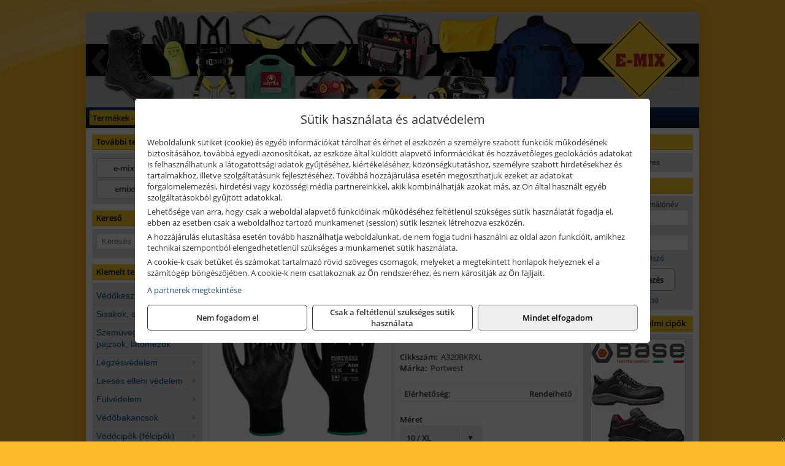

--- FILE ---
content_type: text/html; charset=UTF-8
request_url: https://e-mixmunkaruha.hu/termekek/a320-nylon-nitrilhab-tenyermartott-kesztyu-fekete-p31603.html
body_size: 12985
content:
<!DOCTYPE html>
<html lang="hu">
<head><meta charset="utf-8">
<title>Portwest A320 - Nylon nitrilhab tenyérmártott kesztyű, fekete | METÁLIA-HVB Kft. E-MIX Munkaruha</title>
<meta name="description" content="Portwest A320 - Nylon nitrilhab tenyérmártott kesztyű. Precíziós szerelőkesztyű olajos feladatokhoz kifejlesztve." />
<meta name="robots" content="all" />
<link href="https://e-mixmunkaruha.hu/termekek/a320-nylon-nitrilhab-tenyermartott-kesztyu-fekete-p31603.html" rel="canonical">
<meta name="application-name" content="METÁLIA-HVB Kft. E-MIX Munkaruha" />
<link rel="preload" href="https://e-mixmunkaruha.hu/images/fejlec/header_emixmunkaruha.webp" as="image">
<link rel="dns-prefetch" href="https://www.googletagmanager.com">
<link rel="dns-prefetch" href="https://connect.facebook.net">
<link rel="dns-prefetch" href="https://fonts.gstatic.com">
<link rel="dns-prefetch" href="https://wimg.b-cdn.net">
<link rel="icon" type="image/png" href="https://e-mixmunkaruha.hu/images/favicon/favicon_16.png?v=1655731340" sizes="16x16" />
<link rel="apple-touch-icon-precomposed" sizes="57x57" href="https://e-mixmunkaruha.hu/images/favicon/favicon_57.png?v=1655731340" />
<link rel="apple-touch-icon-precomposed" sizes="60x60" href="https://e-mixmunkaruha.hu/images/favicon/favicon_60.png?v=1655731340" />
<link rel="apple-touch-icon-precomposed" sizes="72x72" href="https://e-mixmunkaruha.hu/images/favicon/favicon_72.png?v=1655731340" />
<link rel="apple-touch-icon-precomposed" sizes="76x76" href="https://e-mixmunkaruha.hu/images/favicon/favicon_76.png?v=1655731340" />
<link rel="apple-touch-icon-precomposed" sizes="114x114" href="https://e-mixmunkaruha.hu/images/favicon/favicon_114.png?v=1655731340" />
<link rel="apple-touch-icon-precomposed" sizes="120x120" href="https://e-mixmunkaruha.hu/images/favicon/favicon_120.png?v=1655731340" />
<link rel="apple-touch-icon-precomposed" sizes="144x144" href="https://e-mixmunkaruha.hu/images/favicon/favicon_144.png?v=1655731340" />
<link rel="apple-touch-icon-precomposed" sizes="152x152" href="https://e-mixmunkaruha.hu/images/favicon/favicon_152.png?v=1655731340" />
<link rel="icon" type="image/png" href="https://e-mixmunkaruha.hu/images/favicon/favicon_196.png?v=1655731340" sizes="196x196" />
<meta name="msapplication-TileImage" content="https://e-mixmunkaruha.hu/images/favicon/favicon_144.png?v=1655731340" />
<meta name="msapplication-square70x70logo" content="https://e-mixmunkaruha.hu/images/favicon/favicon_70.png?v=1655731340" />
<meta name="msapplication-square150x150logo" content="https://e-mixmunkaruha.hu/images/favicon/favicon_150.png?v=1655731340" />
<meta name="msapplication-square310x310logo" content="https://e-mixmunkaruha.hu/images/favicon/favicon_310.png?v=1655731340" />
<meta name="format-detection" content="telephone=no">
<meta property="fb:pages" content="1791098054246419" />
<meta property="og:title" content="Portwest A320 - Nylon nitrilhab tenyérmártott kesztyű, fekete" />
<meta property="og:description" content="Portwest A320 - Nylon nitrilhab tenyérmártott kesztyű. Precíziós szerelőkesztyű olajos feladatokhoz kifejlesztve." />
<meta property="og:type" content="product" />
<meta property="og:image" content="https://wimg.b-cdn.net/de46de342dd42d0ae4b4b629719575a0/products/A320BKR_24374.jpg" />
<meta property="og:url" content="https://e-mixmunkaruha.hu/termekek/a320-nylon-nitrilhab-tenyermartott-kesztyu-fekete-p31603.html" />
<meta property="og:locale" content="hu_HU" />
<link rel="search" type="application/opensearchdescription+xml" title="e-mixmunkaruha.hu" href="https://e-mixmunkaruha.hu/opensearch.xml" />
<link href="/css/style254_724041.css" rel="stylesheet" type="text/css">
<link href="/templates/w80313_uj/style.php?v=724041" rel="stylesheet" type="text/css">
<script>var init=[]</script>
<script src="https://e-mixmunkaruha.hu/js/files/jquery.min.js?v=1666858510" defer></script>
<script src="https://e-mixmunkaruha.hu/js/files/jquery-ui-core.min.js?v=1666851044" defer></script>
<script src="https://e-mixmunkaruha.hu/js/files/jquery.ui.touch-punch.min.js?v=1660049938" defer></script>
<script src="https://e-mixmunkaruha.hu/js/files/jquery.visible.min.js?v=1660049938" defer></script>
<script src="https://e-mixmunkaruha.hu/js/files/slick.min.js?v=1666857304" defer></script>
<script src="https://e-mixmunkaruha.hu/js/files/jquery.mask.min.js?v=1660049938" defer></script>
<script src="https://e-mixmunkaruha.hu/js/files/lazysizes.min.js?v=1660049938" defer></script>
<script src="/js/script254_665315.js" data-url="https://e-mixmunkaruha.hu" data-mode="1" defer></script>
<script async src='https://www.googletagmanager.com/gtag/js?id=G-SJX05DQ95N'></script>
<script>window.dataLayer = window.dataLayer || [];function gtag(){dataLayer.push(arguments);}gtag('js', new Date());
gtag('consent', 'default', { 'ad_storage': 'denied', 'ad_user_data': 'denied', 'ad_personalization': 'denied', 'analytics_storage': 'denied' });gtag('config', 'G-SJX05DQ95N', {"anonymize_ip":true});
</script>
<script>sessionStorage.setItem('s', 'N3V6N3N2NmJ6anB0aGlaTHloTHd2Zz09');</script>
<style>
#imageBanner_26 .slide:nth-child(1) {
         	   animation: xfade_26 10s 5s infinite;
         	}#imageBanner_26 .slide:nth-child(2) {
         	   animation: xfade_26 10s 0s infinite;
         	}
@keyframes xfade_26 {
   0%{
      opacity: 1;
      visibility: visible;
   }
   41% {
      opacity: 1;
      visibility: visible;
   }
   50% {
      opacity: 0;
      visibility: hidden;
   }
   91% {
      opacity: 0;
      visibility: hidden;
   }
   100% {
      opacity: 1;
      visibility: visible;
   }
}
</style>

<style>
#imageBanner_22 .slide:nth-child(1) {
         	   animation: xfade_22 25s 20s infinite;
         	}#imageBanner_22 .slide:nth-child(2) {
         	   animation: xfade_22 25s 15s infinite;
         	}#imageBanner_22 .slide:nth-child(3) {
         	   animation: xfade_22 25s 10s infinite;
         	}#imageBanner_22 .slide:nth-child(4) {
         	   animation: xfade_22 25s 5s infinite;
         	}#imageBanner_22 .slide:nth-child(5) {
         	   animation: xfade_22 25s 0s infinite;
         	}
@keyframes xfade_22 {
   0%{
      opacity: 1;
      visibility: visible;
   }
   16.4% {
      opacity: 1;
      visibility: visible;
   }
   20% {
      opacity: 0;
      visibility: hidden;
   }
   96.4% {
      opacity: 0;
      visibility: hidden;
   }
   100% {
      opacity: 1;
      visibility: visible;
   }
}
</style>

</head>
<body>
<div id="fb-root"></div>
							<script>(function(d, s, id) {
							  var js, fjs = d.getElementsByTagName(s)[0];
							  if (d.getElementById(id)) return;
							  js = d.createElement(s); js.id = id;
							  js.src = "https://connect.facebook.net/hu_HU/sdk.js#xfbml=1&version=v2.6";
							  fjs.parentNode.insertBefore(js, fjs);
							}(document, 'script', 'facebook-jssdk'));</script>
	<div class="glare"></div>
	<div style="text-align:center">
		<div class="tmpl-sheet">
			<div class="tmpl-header">
				<div class='tmpl-module'><div class='tmpl-moduleBody'><div id="imageSlider_25" class="imageSlider" style="max-height:155px">
            <div class="slide">
            <a href="https://e-mixmunkaruha.hu/rolunk/kapcsolat.html" target="_self" >
                                    <img src="https://e-mixmunkaruha.hu/images/fejlec/header_emixmunkaruha.webp" alt="Kép slider" />
                            </a>
        </div>
                    <div class="slide">
            <a href="https://e-mixmunkaruha.hu/termekek/base-munkavedelmi-cipok-vedobakancsok-c1042.html" target="_self" >
                                    <img data-lazy="https://e-mixmunkaruha.hu/images/fejlec/base_fejlec.webp" alt="Kép slider" />
                            </a>
        </div>
            </div>

<style>
#imageSlider_25 {
    min-height: 155px;
}

@media screen and (max-width: 900px) {
    #imageSlider_25 {
        min-height: calc(100vw * 155 / 1000);
    }
}
</style>

<script>
    init.push("setTimeout(function() { $('#imageSlider_25').slick({speed: 900, lazyLoad: 'progressive', easing: 'fade-in-out', autoplay: true, autoplaySpeed: 5000, pauseOnFocus: false, pauseOnHover: false, prevArrow: '<span class=\"slick_prev\">‹</span>', nextArrow: '<span class=\"slick_next\">›</span>' })}, 200)")
</script>
</div></div>
			</div>

						<div>
				<div class='tmpl-module tmpl-mobilemenu'><div class='tmpl-moduleBody'><ul class="tmpl-menu-horizontal "><li class="tmpl-menuitem active"><a class="active" href="https://e-mixmunkaruha.hu" target="_self">Termékek - Rendelés</a></li><li class="tmpl-menuitem "><a class="" href="https://e-mixmunkaruha.hu/feltetelek/vasarlasi-feltetelek.html" target="_self">Vásárlás</a></li><li class="tmpl-menuitem "><a class="" href="https://e-mixmunkaruha.hu/feltetelek/szallitasi-feltetelek.html" target="_self">Szállítás</a></li><li class="tmpl-menuitem "><a class="" href="https://e-mixmunkaruha.hu/rolunk/kapcsolat.html" target="_self">Kapcsolat</a></li><li class="tmpl-menuitem "><a class="" href="https://e-mixmunkaruha.hu/cegunkrol.html" target="_self">Cégünkről</a></li></ul></div></div>
			</div>
			
						<div class="tmpl-sidebar tmpl-sidebar-left">
				<div class='tmpl-module tmpl-module-block tmpl-mobilemenu'><div class='tmpl-moduleHeader'>További termékeink</div><div class='tmpl-moduleBody'>	<a class="externalLink" href="https://e-mixszerszam.hu" target="_blank" rel="noopener">e-mixszerszam.hu</a>
	<a class="externalLink" href="https://emixszerszam.hu" target="_blank" rel="noopener">emixszerszam.hu</a>
</div></div><div class='tmpl-module tmpl-module-block'><div class='tmpl-moduleHeader'>Kereső</div><div class='tmpl-moduleBody'>	<div class="pure-form pure-form-stacked">
	    <input class="searchFieldEs" type="text" placeholder="Keresés" autocomplete="off" aria-label="Keresés" value="">
	</div>
</div></div><div class='tmpl-module tmpl-module-block tmpl-mobilemenu'><div class='tmpl-moduleHeader'>Kiemelt termékcsoportok</div><div class='tmpl-moduleBody'>
<ul id="172857" class="sm sm-vertical sm-simple">
	<li><a href="#">Védőkesztyűk</a><ul><li><a href="https://e-mixmunkaruha.hu/termekek/keszty%C5%B1%2Cv%C3%A9d%C5%91keszty%C5%B1?title=%C3%96sszes+v%C3%A9d%C5%91keszty%C5%B1&addTags&groupId=101">Összes védőkesztyű</a></li><li><a href="https://e-mixmunkaruha.hu/termekek/pontozott+keszty%C5%B1%2Cmikropontozott+keszty%C5%B1?title=Pontozott+keszty%C5%B1k&addTags&groupId=2">Pontozott kesztyűk</a></li><li><a href="https://e-mixmunkaruha.hu/termekek/teny%C3%A9rm%C3%A1rtott+v%C3%A9d%C5%91keszty%C5%B1%2Cpu+teny%C3%A9rm%C3%A1rtott+v%C3%A9d%C5%91keszty%C5%B1%2Clatex+teny%C3%A9rm%C3%A1rtott+v%C3%A9d%C5%91keszty%C5%B1%2Cnitril+teny%C3%A9rm%C3%A1rtott+v%C3%A9d%C5%91keszty%C5%B1%2Cpvc+csukl%C3%B3ig+m%C3%A1rtott+v%C3%A9d%C5%91keszty%C5%B1%2Cpvc+m%C3%A1rtott+v%C3%A9d%C5%91keszty%C5%B1?title=Teny%C3%A9rm%C3%A1rtott+v%C3%A9d%C5%91keszty%C5%B1k&addTags&groupId=3">Tenyérmártott védőkesztyűk</a></li><li><a href="https://e-mixmunkaruha.hu/termekek/b%C5%91rkeszty%C5%B1%2Ckecskeb%C5%91r+v%C3%A9d%C5%91keszty%C5%B1?title=B%C5%91rkeszty%C5%B1k&addTags&groupId=4">Bőrkesztyűk</a></li><li><a href="https://e-mixmunkaruha.hu/termekek/szerel%C5%91keszty%C5%B1?title=Szerel%C5%91keszty%C5%B1k&addTags&groupId=64">Szerelőkesztyűk</a></li><li><a href="https://e-mixmunkaruha.hu/termekek/sof%C5%91rkeszty%C5%B1?title=Sof%C5%91rkeszty%C5%B1k&addTags&groupId=69">Sofőrkesztyűk</a></li><li><a href="https://e-mixmunkaruha.hu/termekek/hideg+elleni+v%C3%A9d%C5%91keszty%C5%B1%2Ct%C3%A9li+keszty%C5%B1%2Cb%C3%A9lelt+keszty%C5%B1?title=Hideg+elleni+v%C3%A9d%C5%91keszty%C5%B1k&addTags&groupId=5">Hideg elleni védőkesztyűk</a></li><li><a href="https://e-mixmunkaruha.hu/termekek/%C3%BCt%C3%A9s%C3%A1ll%C3%B3+keszty%C5%B1?title=%C3%9Ct%C3%A9s%C3%A1ll%C3%B3+keszty%C5%B1k&addTags&groupId=6">Ütésálló kesztyűk</a></li><li><a href="https://e-mixmunkaruha.hu/termekek/v%C3%A1g%C3%A1sbiztos+v%C3%A9d%C5%91keszty%C5%B1%2Ct%C3%A9li+v%C3%A1g%C3%A1sbiztos+v%C3%A9d%C5%91keszty%C5%B1?title=V%C3%A1g%C3%A1sbiztos+keszty%C5%B1k&addTags&groupId=7">Vágásbiztos kesztyűk</a></li><li><a href="https://e-mixmunkaruha.hu/termekek/esd+v%C3%A9d%C5%91keszty%C5%B1%2Cantisztatikus+keszty%C5%B1%2Cantisztatikus+v%C3%A9d%C5%91keszty%C5%B1?title=ESD+%28antisztatikus%29+v%C3%A9d%C5%91keszty%C5%B1k&addTags&groupId=8">ESD (antisztatikus) védőkesztyűk</a></li><li><a href="https://e-mixmunkaruha.hu/termekek/hegeszt%C5%91+keszty%C5%B1?title=Hegeszt%C5%91+keszty%C5%B1k&addTags&groupId=65">Hegesztő kesztyűk</a></li><li><a href="https://e-mixmunkaruha.hu/termekek/nitril+v%C3%A9d%C5%91keszty%C5%B1?title=Nitril+v%C3%A9d%C5%91keszty%C5%B1k&addTags&groupId=67">Nitril védőkesztyűk</a></li><li><a href="https://e-mixmunkaruha.hu/termekek/pvc+m%C3%A1rtott+v%C3%A9d%C5%91keszty%C5%B1?title=PVC+m%C3%A1rtott+v%C3%A9d%C5%91keszty%C5%B1k&addTags&groupId=68">PVC mártott védőkesztyűk</a></li><li><a href="https://e-mixmunkaruha.hu/termekek/h%C5%91%C3%A1ll%C3%B3+v%C3%A9d%C5%91keszty%C5%B1%2Cl%C3%A1ng%C3%A1ll%C3%B3+keszty%C5%B1?title=H%C5%91%C3%A1ll%C3%B3+v%C3%A9d%C5%91keszty%C5%B1k&addTags&groupId=28">Hőálló védőkesztyűk</a></li><li><a href="https://e-mixmunkaruha.hu/termekek/l%C3%A1nckeszty%C5%B1?title=L%C3%A1nckeszty%C5%B1k&addTags&groupId=29">Lánckesztyűk</a></li></ul></li><li><a href="#">Sisakok, sapkák</a><ul><li><a href="https://e-mixmunkaruha.hu/termekek/v%C3%A9d%C5%91sisak%2Csisak?title=%C3%96sszes+v%C3%A9d%C5%91sisak&addTags&groupId=39">Összes védősisak</a></li><li><a href="https://e-mixmunkaruha.hu/termekek/hegym%C3%A1sz%C3%B3+sisak?title=Hegym%C3%A1sz%C3%B3+sisakok&addTags&groupId=40">Hegymászó sisakok</a></li><li><a href="https://e-mixmunkaruha.hu/termekek/%C3%A1tl%C3%A1tsz%C3%B3+sisak?title=%C3%81tl%C3%A1tsz%C3%B3+sisakok&addTags&groupId=41">Átlátszó sisakok</a></li><li><a href="https://e-mixmunkaruha.hu/termekek/gyorsbe%C3%A1ll%C3%ADt%C3%B3s+sisak?title=Gyorsbe%C3%A1ll%C3%ADt%C3%B3s+sisakok&addTags&groupId=43">Gyorsbeállítós sisakok</a></li><li><a href="https://e-mixmunkaruha.hu/termekek/jelv%C3%A9nytart%C3%B3s+sisak?title=Jelv%C3%A9nytart%C3%B3s+sisakok&addTags&groupId=44">Jelvénytartós sisakok</a></li><li><a href="https://e-mixmunkaruha.hu/termekek/sisakra+szerelhet%C5%91+f%C3%BCltok%2Csisakb%C3%A9l%C3%A9s%2Csisak+%C3%A1llsz%C3%ADj%2Csisak+fejl%C3%A1mpa%2Ct%C3%A9li+sisakb%C3%A9l%C3%A9s%2Cl%C3%A1mpa+r%C3%B6gz%C3%ADt%C5%91+v%C3%A9d%C5%91sisakhoz?title=Sisak+tartoz%C3%A9kok%2C+kieg%C3%A9sz%C3%ADt%C5%91k&addTags&groupId=42">Sisak tartozékok, kiegészítők</a></li><li><a href="https://e-mixmunkaruha.hu/termekek/baseball+sapka%2C%C3%BCt%C3%A9sbiztos+baseball+sapka%2Cl%C3%A9legz%C5%91+%C3%BCt%C3%A9sbiztos+baseball+sapka?title=Baseball+sapk%C3%A1k&addTags&groupId=45">Baseball sapkák</a></li><li><a href="https://e-mixmunkaruha.hu/termekek/b%C3%A9lelt+sapka?title=B%C3%A9lelet+sapk%C3%A1k&addTags&groupId=50">Bélelet sapkák</a></li><li><a href="https://e-mixmunkaruha.hu/termekek/k%C3%B6t%C3%B6tt+sapka?title=K%C3%B6t%C3%B6tt+sapk%C3%A1k&addTags&groupId=51">Kötött sapkák</a></li><li><a href="https://e-mixmunkaruha.hu/termekek/pol%C3%A1r+sapka?title=Pol%C3%A1r+sapk%C3%A1k&addTags&groupId=52">Polár sapkák</a></li><li><a href="https://e-mixmunkaruha.hu/termekek/j%C3%B3l+l%C3%A1that%C3%B3s%C3%A1gi+sapka%2Cf%C3%A9nyvisszaver%C5%91+sapka%2Cj%C3%B3l+l%C3%A1that%C3%B3s%C3%A1gi+%C3%BCt%C3%A9sbiztos+sapka?title=F%C3%A9nyvisszaver%C5%91+sapk%C3%A1k&addTags&groupId=48">Fényvisszaverő sapkák</a></li><li><a href="https://e-mixmunkaruha.hu/termekek/s%C3%A9fsapka%2Cszak%C3%A1cs+sapka%2C%C3%A9lelmiszeripari+fejfed%C5%91%2Cszak%C3%A1cs+kalap?title=S%C3%A9f%2C+szak%C3%A1cs+%C3%A9s+konyhai+sapk%C3%A1k%2C+kalapok&addTags&groupId=47">Séf, szakács és konyhai sapkák, kalapok</a></li><li><a href="https://e-mixmunkaruha.hu/termekek/egyszerhaszn%C3%A1latos+sapka?title=Egyszerhaszn%C3%A1latos+sapk%C3%A1k&addTags&groupId=49">Egyszerhasználatos sapkák</a></li></ul></li><li><a href="#">Szemüvegek, pajzsok, látómezők</a><ul><li><a href="https://e-mixmunkaruha.hu/termekek/v%C3%A9d%C5%91szem%C3%BCveg?title=%C3%96sszes+v%C3%A9d%C5%91szem%C3%BCveg&addTags&groupId=54">Összes védőszemüveg</a></li><li><a href="https://e-mixmunkaruha.hu/termekek/v%C3%A9d%C5%91szem%C3%BCveg+%C3%A1tl%C3%A1tsz%C3%B3+lencs%C3%A9vel?title=V%C3%ADztiszta+v%C3%A9d%C5%91szem%C3%BCvegek&addTags&groupId=57">Víztiszta védőszemüvegek</a></li><li><a href="https://e-mixmunkaruha.hu/termekek/v%C3%A9d%C5%91szem%C3%BCveg+s%C3%A1rga+lencs%C3%A9vel?title=S%C3%A1rga+lencs%C3%A9s+v%C3%A9d%C5%91szem%C3%BCvegek&addTags&groupId=55">Sárga lencsés védőszemüvegek</a></li><li><a href="https://e-mixmunkaruha.hu/termekek/v%C3%A9d%C5%91szem%C3%BCveg+f%C3%BCstsz%C3%ADn%C5%B1+lencs%C3%A9vel?title=F%C3%BCstsz%C3%ADn%C5%B1+lencs%C3%A9s+v%C3%A9d%C5%91szem%C3%BCvegek&addTags&groupId=56">Füstszínű lencsés védőszemüvegek</a></li><li><a href="https://e-mixmunkaruha.hu/termekek/hegeszt%C5%91+fejpajzs%2Chegeszt%C5%91+szem%C3%BCveg?title=Hegeszt%C5%91pajzsok%2C+hegeszt%C5%91+szem%C3%BCvegek&addTags&groupId=58">Hegesztőpajzsok, hegesztő szemüvegek</a></li><li><a href="https://e-mixmunkaruha.hu/termekek/arcv%C3%A9d%C5%91%2Carcv%C3%A9d%C5%91+homlokp%C3%A1nttal%2Carc-+%C3%A9s+hall%C3%A1sv%C3%A9d%C5%91%2Ccsere+l%C3%A1t%C3%B3mez%C5%91%2Cl%C3%A1t%C3%B3mez%C5%91+tart%C3%B3?title=Arcv%C3%A9d%C5%91k%2C+l%C3%A1t%C3%B3mez%C5%91k&addTags&groupId=59">Arcvédők, látómezők</a></li></ul></li><li><a href="#">Légzésvédelem</a><ul><li><a href="https://e-mixmunkaruha.hu/termekek/arcmaszk%2Cpormaszk%2Cf%C3%A9l%C3%A1larc%2C%C3%A1larc?title=%C3%96sszes+arcmaszk+%C3%A9s+%C3%A1larc&addTags&groupId=84">Összes arcmaszk és álarc</a></li><li><a href="https://e-mixmunkaruha.hu/termekek/ffp1+arcmaszk?title=FFP1+arcmaszkok&addTags&groupId=87">FFP1 arcmaszkok</a></li><li><a href="https://e-mixmunkaruha.hu/termekek/ffp2+arcmaszk?title=FFP2+arcmaszkok&addTags&groupId=88">FFP2 arcmaszkok</a></li><li><a href="https://e-mixmunkaruha.hu/termekek/ffp3+arcmaszk?title=FFP3+arcmaszkok&addTags&groupId=89">FFP3 arcmaszkok</a></li><li><a href="https://e-mixmunkaruha.hu/termekek/moshat%C3%B3+arcmaszk?title=Moshat%C3%B3+arcmaszkok&addTags&groupId=86">Mosható arcmaszkok</a></li><li><a href="https://e-mixmunkaruha.hu/termekek/pormaszk?title=Pormaszkok&addTags&groupId=90">Pormaszkok</a></li><li><a href="https://e-mixmunkaruha.hu/termekek/f%C3%A9l%C3%A1larc%2C%C3%A1larc%2Cteljes%C3%A1larc?title=F%C3%A9l%C3%A1larcok%2C+teljes%C3%A1larcok&addTags&groupId=85">Félálarcok, teljesálarcok</a></li></ul></li><li><a href="#">Leesés elleni védelem</a><ul><li><a href="https://e-mixmunkaruha.hu/termekek/testheveder?title=Testhevederek&addTags&groupId=93">Testhevederek</a></li><li><a href="https://e-mixmunkaruha.hu/termekek/r%C3%B6gz%C3%ADt%C5%91k%C3%B6t%C3%A9l%2Ckik%C3%B6t%C5%91+heveder%2Cheveder+kik%C3%B6t%C5%91+hurok?title=R%C3%B6gz%C3%ADt%C5%91k%C3%B6telek%2C+hevederek&addTags&groupId=94">Rögzítőkötelek, hevederek</a></li><li><a href="https://e-mixmunkaruha.hu/termekek/zuhan%C3%A1sg%C3%A1tl%C3%B3%2Cvisszah%C3%BAzhat%C3%B3+zuhan%C3%A1sg%C3%A1tl%C3%B3%2Czuhan%C3%A1sg%C3%A1tl%C3%B3+k%C3%A9szlet?title=Zuhan%C3%A1sg%C3%A1tl%C3%B3k&addTags&groupId=95">Zuhanásgátlók</a></li><li><a href="https://e-mixmunkaruha.hu/termekek/szersz%C3%A1mtart%C3%B3+k%C3%B6t%C3%A9l%2Ckarabiner%2Cr%C3%B6gz%C3%ADt%C5%91k%C3%B6t%C3%A9l%2Cnylon+heveder%2Ch%C3%BAz%C3%B3zsin%C3%B3ros+zs%C3%A1k?title=Kieg%C3%A9sz%C3%ADt%C5%91+eszk%C3%B6z%C3%B6k+lees%C3%A9s+elleni+v%C3%A9delemhez&addTags&groupId=96">Kiegészítő eszközök leesés elleni védelemhez</a></li><li><a href="https://e-mixmunkaruha.hu/termekek/zuhan%C3%A1sg%C3%A1tl%C3%B3+k%C3%A9szlet?title=Zuhan%C3%A1sg%C3%A1tl%C3%B3+k%C3%A9szletek&addTags&groupId=97">Zuhanásgátló készletek</a></li></ul></li><li><a href="#">Fülvédelem</a><ul><li><a href="https://e-mixmunkaruha.hu/termekek/f%C3%BCltok%2Carc-+%C3%A9s+hall%C3%A1sv%C3%A9d%C5%91?title=F%C3%BCltokok&addTags&groupId=100">Fültokok</a></li><li><a href="https://e-mixmunkaruha.hu/termekek/f%C3%BCldug%C3%B3%2Cp%C3%A1ntos+f%C3%BCldug%C3%B3%2Czsin%C3%B3ros+f%C3%BCldug%C3%B3%2Cf%C3%BCldug%C3%B3+adagol%C3%B3?title=F%C3%BCldug%C3%B3k&addTags&groupId=99">Füldugók</a></li></ul></li><li><a href="#">Védőbakancsok</a><ul><li><a href="https://e-mixmunkaruha.hu/termekek/v%C3%A9d%C5%91bakancs?title=%C3%96sszes+v%C3%A9d%C5%91bakancs&addTags&groupId=12">Összes védőbakancs</a></li><li><a href="https://e-mixmunkaruha.hu/termekek/v%C3%ADz%C3%A1ll%C3%B3+v%C3%A9d%C5%91bakancs%2Cv%C3%ADz%C3%A1ll%C3%B3+t%C3%BArabakancs?title=V%C3%ADz%C3%A1ll%C3%B3+bakancsok&addTags&groupId=14">Vízálló bakancsok</a></li><li><a href="https://e-mixmunkaruha.hu/termekek/sb+v%C3%A9d%C5%91bakancs%2Csbp+v%C3%A9d%C5%91bakancs?title=SB+%C3%A9s+SBP+kateg%C3%B3ri%C3%A1j%C3%BA+v%C3%A9d%C5%91bakancsok&addTags&groupId=10">SB és SBP kategóriájú védőbakancsok</a></li><li><a href="https://e-mixmunkaruha.hu/termekek/s1+v%C3%A9d%C5%91bakancs%2Cs1p+v%C3%A9d%C5%91bakancs%2Cs1p+t%C3%BArabakancs?title=S1+%C3%A9s+S1P+kateg%C3%B3ri%C3%A1j%C3%BA+v%C3%A9d%C5%91bakancsok&addTags&groupId=11">S1 és S1P kategóriájú védőbakancsok</a></li><li><a href="https://e-mixmunkaruha.hu/termekek/s2+v%C3%A9d%C5%91bakancs?title=S2+kateg%C3%B3ri%C3%A1j%C3%BA+v%C3%A9d%C5%91bakancsok&addTags&groupId=15">S2 kategóriájú védőbakancsok</a></li><li><a href="https://e-mixmunkaruha.hu/termekek/s3+v%C3%A9d%C5%91bakancs%2Cs3+t%C3%BArabakancs?title=S3+kateg%C3%B3ri%C3%A1j%C3%BA+v%C3%A9d%C5%91bakancsok&addTags&groupId=16">S3 kategóriájú védőbakancsok</a></li><li><a href="https://e-mixmunkaruha.hu/termekek/s5+v%C3%A9d%C5%91bakancs?title=S5+kateg%C3%B3ri%C3%A1j%C3%BA+v%C3%A9d%C5%91bakancsok&addTags&groupId=17">S5 kategóriájú védőbakancsok</a></li><li><a href="https://e-mixmunkaruha.hu/termekek/t%C3%BArabakancs%2Cv%C3%ADz%C3%A1ll%C3%B3+t%C3%BArabakancs?title=T%C3%BArabakancsok&addTags&groupId=13">Túrabakancsok</a></li></ul></li><li><a href="#">Védőcipők (félcipők)</a><ul><li><a href="https://e-mixmunkaruha.hu/termekek/v%C3%A9d%C5%91cip%C5%91%2Ct%C3%BAracip%C5%91%2Cmunkacip%C5%91?title=%C3%96sszes+v%C3%A9d%C5%91cip%C5%91+%28f%C3%A9lcip%C5%91%29&addTags&groupId=19">Összes védőcipő (félcipő)</a></li><li><a href="https://e-mixmunkaruha.hu/termekek/v%C3%ADz%C3%A1ll%C3%B3+v%C3%A9d%C5%91cip%C5%91?title=V%C3%ADz%C3%A1ll%C3%B3+v%C3%A9d%C5%91cip%C5%91k&addTags&groupId=20">Vízálló védőcipők</a></li><li><a href="https://e-mixmunkaruha.hu/termekek/antisztatikus+v%C3%A9d%C5%91cip%C5%91?title=ESD+%28antisztatikus%29+v%C3%A9d%C5%91cip%C5%91k&addTags&groupId=21">ESD (antisztatikus) védőcipők</a></li><li><a href="https://e-mixmunkaruha.hu/termekek/sb+v%C3%A9d%C5%91cip%C5%91%2Csbp+v%C3%A9d%C5%91cip%C5%91?title=SB+%C3%A9s+SBP+kateg%C3%B3ri%C3%A1j%C3%BA+v%C3%A9d%C5%91cip%C5%91k&addTags&groupId=22">SB és SBP kategóriájú védőcipők</a></li><li><a href="https://e-mixmunkaruha.hu/termekek/s1+v%C3%A9d%C5%91cip%C5%91%2Cs1p+v%C3%A9d%C5%91cip%C5%91%2Cs1p+t%C3%BAracip%C5%91?title=S1+%C3%A9s+S1P+kateg%C3%B3ri%C3%A1j%C3%BA+v%C3%A9d%C5%91cip%C5%91k&addTags&groupId=23">S1 és S1P kategóriájú védőcipők</a></li><li><a href="https://e-mixmunkaruha.hu/termekek/s2+v%C3%A9d%C5%91cip%C5%91?title=S2+kateg%C3%B3ri%C3%A1j%C3%BA+v%C3%A9d%C5%91cip%C5%91k&addTags&groupId=24">S2 kategóriájú védőcipők</a></li><li><a href="https://e-mixmunkaruha.hu/termekek/s3+v%C3%A9d%C5%91cip%C5%91?title=S3+kateg%C3%B3ri%C3%A1j%C3%BA+v%C3%A9d%C5%91cip%C5%91k&addTags&groupId=25">S3 kategóriájú védőcipők</a></li><li><a href="https://e-mixmunkaruha.hu/termekek/t%C3%BAracip%C5%91?title=T%C3%BAracip%C5%91k&addTags&groupId=26">Túracipők</a></li></ul></li><li><a href="#">Védőszandálok, védőklumpák</a><ul><li><a href="https://e-mixmunkaruha.hu/termekek/v%C3%A9d%C5%91szand%C3%A1l%2Cv%C3%A9d%C5%91klumpa?title=%C3%96sszes+v%C3%A9d%C5%91szand%C3%A1l%2C+v%C3%A9d%C5%91klumpa&addTags&groupId=31">Összes védőszandál, védőklumpa</a></li><li><a href="https://e-mixmunkaruha.hu/termekek/esd+v%C3%A9d%C5%91szand%C3%A1l%2Cesd+v%C3%A9d%C5%91klumpa?title=ESD+%28antisztatikus%29+v%C3%A9d%C5%91szand%C3%A1lok%2C+v%C3%A9d%C5%91klump%C3%A1k&addTags&groupId=32">ESD (antisztatikus) védőszandálok, védőklumpák</a></li><li><a href="https://e-mixmunkaruha.hu/termekek/s1+v%C3%A9d%C5%91szand%C3%A1l%2Cs1p+v%C3%A9d%C5%91szand%C3%A1l?title=S1+%C3%A9s+S1P+kateg%C3%B3ri%C3%A1j%C3%BA+v%C3%A9d%C5%91szand%C3%A1lok&addTags&groupId=61">S1 és S1P kategóriájú védőszandálok</a></li></ul></li><li><a href="#">Védőcsizmák</a><ul><li><a href="https://e-mixmunkaruha.hu/termekek/v%C3%A9d%C5%91csizma%2Cmunkacsizma?title=%C3%96sszes+v%C3%A9d%C5%91csizma&addTags&groupId=35">Összes védőcsizma</a></li><li><a href="https://e-mixmunkaruha.hu/termekek/b%C3%A9lelt+csizma?title=B%C3%A9lelt+v%C3%A9d%C5%91csizm%C3%A1k&addTags&groupId=37">Bélelt védőcsizmák</a></li><li><a href="https://e-mixmunkaruha.hu/termekek/gumicsizma?title=Gumicsizm%C3%A1k&addTags&groupId=60">Gumicsizmák</a></li><li><a href="https://e-mixmunkaruha.hu/termekek/s1p+v%C3%A9d%C5%91csizma?title=S1P+kateg%C3%B3ri%C3%A1j%C3%BA+v%C3%A9d%C5%91csizm%C3%A1k&addTags&groupId=36">S1P kategóriájú védőcsizmák</a></li><li><a href="https://e-mixmunkaruha.hu/termekek/s3+v%C3%A9d%C5%91csizma?title=S3+kateg%C3%B3ri%C3%A1j%C3%BA+v%C3%A9d%C5%91csizm%C3%A1k&addTags&groupId=62">S3 kategóriájú védőcsizmák</a></li><li><a href="https://e-mixmunkaruha.hu/termekek/s5+v%C3%A9d%C5%91csizma?title=S5+kateg%C3%B3ri%C3%A1j%C3%BA+v%C3%A9d%C5%91csizm%C3%A1k&addTags&groupId=63">S5 kategóriájú védőcsizmák</a></li></ul></li><li><a href="#">Munkaruházat, védőruhák</a><ul><li><a href="https://e-mixmunkaruha.hu/termekek/over%C3%A1l?title=Over%C3%A1lok&addTags&groupId=71">Overálok</a></li><li><a href="https://e-mixmunkaruha.hu/termekek/es%C5%91kab%C3%A1t%2Ces%C5%91k%C3%B6peny%2Ces%C5%91nadr%C3%A1g%2Ces%C5%91over%C3%A1l%2Ces%C5%91%C3%B6lt%C3%B6ny?title=Es%C5%91ruh%C3%A1zatok&addTags&groupId=72">Esőruházatok</a></li><li><a href="https://e-mixmunkaruha.hu/termekek/s%C3%A9fkab%C3%A1t%2Cn%C5%91i+s%C3%A9fkab%C3%A1t%2Cs%C3%A9fnadr%C3%A1g%2Cn%C5%91i+s%C3%A9fnadr%C3%A1g%2Cr%C3%B6vidujj%C3%BA+s%C3%A9fkab%C3%A1t%2Chossz%C3%BAujj%C3%BA+s%C3%A9fkab%C3%A1t%2Cszak%C3%A1cs+nadr%C3%A1g?title=S%C3%A9f+%C3%A9s+gasztro+ruh%C3%A1zat&addTags&groupId=73">Séf és gasztro ruházat</a></li><li><a href="https://e-mixmunkaruha.hu/termekek/derekasnadr%C3%A1g?title=Derekasnadr%C3%A1gok&addTags&groupId=75">Derekasnadrágok</a></li><li><a href="https://e-mixmunkaruha.hu/termekek/mellesnadr%C3%A1g?title=Mellesnadr%C3%A1gok&addTags&groupId=76">Mellesnadrágok</a></li><li><a href="https://e-mixmunkaruha.hu/termekek/r%C3%B6vidnadr%C3%A1g?title=R%C3%B6vidnadr%C3%A1gok&addTags&groupId=77">Rövidnadrágok</a></li><li><a href="https://e-mixmunkaruha.hu/termekek/munkaruha+fels%C5%91%2Cv%C3%A9kony+munkakab%C3%A1t?title=Munkaruha+fels%C5%91k%2C+v%C3%A9kony+munkakab%C3%A1tok&addTags&groupId=102">Munkaruha felsők, vékony munkakabátok</a></li><li><a href="https://e-mixmunkaruha.hu/termekek/mell%C3%A9ny?title=Mell%C3%A9nyek&addTags&groupId=74">Mellények</a></li><li><a href="https://e-mixmunkaruha.hu/termekek/dzseki%2Ckab%C3%A1t%2Ct%C3%A9li+kab%C3%A1t?title=Dzsekik%2C+kab%C3%A1tok%2C+t%C3%A9likab%C3%A1tok&addTags&groupId=79">Dzsekik, kabátok, télikabátok</a></li><li><a href="https://e-mixmunkaruha.hu/termekek/ing%2Cp%C3%B3l%C3%B3%2Cl%C3%A1ng%C3%A1ll%C3%B3+fels%C5%91%2Cj%C3%A9gerfels%C5%91%2Czippz%C3%A1ras+fels%C5%91%2Cantisztatikus+fels%C5%91%2Cj%C3%B3l+l%C3%A1that%C3%B3s%C3%A1gi+fels%C5%91%2Ceg%C3%A9szs%C3%A9g%C3%BCgyi+fels%C5%91%2Cantibakteri%C3%A1lis+j%C3%A9gerfels%C5%91%2Cpul%C3%B3ver?title=Ingek%2C+p%C3%B3l%C3%B3k%2C++pul%C3%B3verek%2C+fels%C5%91k&addTags&groupId=81">Ingek, pólók,  pulóverek, felsők</a></li><li><a href="https://e-mixmunkaruha.hu/termekek/hegeszt%C5%91k%C3%B6t%C3%A9ny%2Chegeszt%C5%91+k%C3%A1mzsa%2Chegeszt%C5%91+over%C3%A1l%2Chegeszt%C5%91+kab%C3%A1t%2Chegeszt%C5%91+alkarv%C3%A9d%C5%91%2Chegeszt%C5%91+l%C3%A1bsz%C3%A1rv%C3%A9d%C5%91%2Chegeszt%C5%91+cip%C5%91v%C3%A9d%C5%91?title=Hegeszt%C5%91+ruh%C3%A1zat&addTags&groupId=78">Hegesztő ruházat</a></li><li><a href="https://e-mixmunkaruha.hu/termekek/antisztatikus+p%C3%B3l%C3%B3%2Cantisztatikus+munkakab%C3%A1t%2Cantisztatikus+kab%C3%A1t%2Cantisztatikus+k%C3%B6peny%2Cantisztatikus+fels%C5%91%2Cantisztatikus+j%C3%A9gerals%C3%B3%2Cantisztatikus+mell%C3%A9ny%2Cantisztatikus+over%C3%A1l%2Cantisztatikus+k%C3%B6t%C3%A9ny%2Cantisztatikus+mellesnadr%C3%A1g%2Cantisztatikus+derekasnadr%C3%A1g?title=Antisztatikus+v%C3%A9d%C5%91ruh%C3%A1zat&addTags&groupId=80">Antisztatikus védőruházat</a></li><li><a href="https://e-mixmunkaruha.hu/termekek/k%C3%B6peny?title=V%C3%A9d%C5%91k%C3%B6penyek&addTags&groupId=82">Védőköpenyek</a></li></ul></li></ul>

<script>
init.push("$('#172857').smartmenus({ hideTimeout: 3000, noMouseOver: true, subMenusMinWidth: '170px'	});");
</script></div></div><div class='tmpl-module tmpl-module-block'><div class='tmpl-moduleHeader'>Termékajánló</div><div class='tmpl-moduleBody'><script>init.push("loadRandomProduct('randomProduct_13', 0)")</script>

<div class="randomProduct" id="randomProduct_13">
    <div class="randomProductLoadingName"></div>
    <div class="randomProductLoadingImage"></div>

                        <div class="randomProductLoadingPrice"></div>
                            <div class="randomProductLoadingPrice"></div>
            </div></div></div><div class='tmpl-module tmpl-module-block tmpl-mobilemenu'><div class='tmpl-moduleHeader'>Termék kategóriák</div><div class='tmpl-moduleBody'><div class="tmpl-categories"><div><a href="https://e-mixmunkaruha.hu/termekek/portwest-kezvedelem-c312.html">Portwest kézvédelem</a></div><div><a href="https://e-mixmunkaruha.hu/termekek/portwest-labvedelem-c3128.html">Portwest lábvédelem</a></div><div><a href="https://e-mixmunkaruha.hu/termekek/portwest-munkaruhazat-c3146.html">Portwest munkaruházat</a></div><div><a href="https://e-mixmunkaruha.hu/termekek/portwest-fej-szem-ful-legzesvedelem-c31128.html">Portwest fej-, szem-, fül-, légzésvédelem</a></div><div><a href="https://e-mixmunkaruha.hu/termekek/portwest-leeses-elleni-eszkozok-terdvedok-c31139.html">Portwest leesés elleni eszközök, térdvédők</a></div><div><a href="https://e-mixmunkaruha.hu/termekek/portwest-egyeb-munkavedelmi-eszkozok-elsosegely-dobozok-taskak-jelzoszalagok-stb-c31150.html">Portwest egyéb munkavédelmi eszközök (elsősegély dobozok, táskák, jelzőszalagok, stb.)</a></div><div><a href="https://e-mixmunkaruha.hu/termekek/nagy-kiszerelesu-portwest-termekek-darabra-arcmaszkok-fuldugok-kesztyuk-kotenyek-stb-c1062.html">Nagy kiszerelésű Portwest termékek darabra (arcmaszkok, füldugók, kesztyűk, kötények, stb.)</a></div><div><a href="https://e-mixmunkaruha.hu/termekek/3m-supair-arcmaszkok-c1041.html">3M, Supair arcmaszkok</a></div><div><a href="https://e-mixmunkaruha.hu/termekek/coba-ipari-allaskonnyito-szonyegek-c1033.html">Coba ipari álláskönnyítő szőnyegek</a></div><div><a href="https://e-mixmunkaruha.hu/termekek/3m-szuro-betetek-c1087.html">3M SZŰRŐ BETÉTEK</a></div><div><a href="https://e-mixmunkaruha.hu/termekek/beta-szerszamok-c10115.html">BETA szerszámok</a></div><div><a href="https://e-mixmunkaruha.hu/termekek/caterpillar-termekek-c10117.html">Caterpillar termékek</a></div><div><a href="https://e-mixmunkaruha.hu/termekek/latasvedelem-c10119.html">Látásvédelem</a></div><div><a href="https://e-mixmunkaruha.hu/termekek/labvedelem-c10124.html">Lábvédelem</a></div><div><a href="https://e-mixmunkaruha.hu/termekek/munkaruhazat-c10136.html">Munkaruházat</a></div></div></div></div>
			</div>
			
			<div class="tmpl-content">
				<div class="mainContent"><div class="pageTopContent"><div style="text-align: justify;"><strong>Rendelőprogramunkon</strong> csak cégek, vállalkozások, közületek, intézmények, egyéb nem természetes személyek adhatnak le rendelést! Magánszemélyek, természetes személyek nem rendelhetnek!
<hr /></div>
</div><div class="breadcrumbs"><a href="https://e-mixmunkaruha.hu">Főkategóriák</a><span class="breadcrumbsSeparator"></span><span>Portwest A320 - Nylon nitrilhab tenyérmártott kesztyű, fekete</span></div>
<div >
	<h1 class="productTitle" itemprop="name" id="name_31603">Portwest A320 - Nylon nitrilhab tenyérmártott kesztyű, fekete</h1>

	<div class="productDescShort"><div>Precíziós szerelőkesztyű olajos feladatokhoz kifejlesztve.</div>

<div><em><strong>5 méretben kapható!</strong></em></div>
</div>

	<!-- PRODUCT IMAGES -->
	<div class="productImages" id="productImages">
						<a href="https://wimg.b-cdn.net/de46de342dd42d0ae4b4b629719575a0/products/A320BKR_24374.jpg?format=jpg">
					<div class="productMainImg">
						<picture><source srcset="https://wimg.b-cdn.net/de46de342dd42d0ae4b4b629719575a0/products/A320BKR_24374.jpg?width=300&height=300 1x, https://wimg.b-cdn.net/de46de342dd42d0ae4b4b629719575a0/products/A320BKR_24374.jpg?width=450&height=450 1.5x, https://wimg.b-cdn.net/de46de342dd42d0ae4b4b629719575a0/products/A320BKR_24374.jpg?width=600&height=600 2x, https://wimg.b-cdn.net/de46de342dd42d0ae4b4b629719575a0/products/A320BKR_24374.jpg?width=900&height=900 3x"><img src='https://wimg.b-cdn.net/de46de342dd42d0ae4b4b629719575a0/products/A320BKR_24374.jpg?width=300&height=300' alt='Portwest A320 - Nylon nitrilhab tenyérmártott kesztyű, fekete termék fő termékképe' title='Portwest A320 - Nylon nitrilhab tenyérmártott kesztyű, fekete' /></picture>					</div>
				</a>
				<link itemprop="image" href="https://wimg.b-cdn.net/de46de342dd42d0ae4b4b629719575a0/products/A320BKR_24374.jpg" />
			
		
		<div class="productAdditionalImages"><a href="https://wimg.b-cdn.net/de46de342dd42d0ae4b4b629719575a0/products/A320BKR_R_32683.jpg?format=jpg" class="productAdditionalImg" title="Portwest A320 - Nylon nitrilhab tenyérmártott kesztyű, fekete termék további termékképe" style="background-image:url('https://wimg.b-cdn.net/de46de342dd42d0ae4b4b629719575a0/products/A320BKR_R_32683.jpg?width=100&height=100')"></a></div>

				<div class="socialButtons">
											<a class="socialButton facebook" href="http://www.facebook.com/sharer/sharer.php?u=https%3A%2F%2Fe-mixmunkaruha.hu%2Ftermekek%2Fa320-nylon-nitrilhab-tenyermartott-kesztyu-fekete-p31603.html&amp;title=Portwest+A320+-+Nylon+nitrilhab+teny%C3%A9rm%C3%A1rtott+keszty%C5%B1%2C+fekete" title="Megosztás Facebookon" target="_blank"><i class="fa fa-facebook fa-fw"></i></a>
				
								<a class="socialButton twitter" href="http://twitter.com/intent/tweet?status=Portwest+A320+-+Nylon+nitrilhab+teny%C3%A9rm%C3%A1rtott+keszty%C5%B1%2C+fekete+https%3A%2F%2Fe-mixmunkaruha.hu%2Ftermekek%2Fa320-nylon-nitrilhab-tenyermartott-kesztyu-fekete-p31603.html" title="Megosztás Twitteren" target="_blank"><i class="fa fa-twitter fa-fw"></i></a>
				
								<a class="socialButton pinterest" href="http://pinterest.com/pin/create/bookmarklet/?media=https%3A%2F%2Fwimg.b-cdn.net%2Fde46de342dd42d0ae4b4b629719575a0%2Fproducts%2FA320BKR_24374.jpg&amp;url=https%3A%2F%2Fe-mixmunkaruha.hu%2Ftermekek%2Fa320-nylon-nitrilhab-tenyermartott-kesztyu-fekete-p31603.html&amp;is_video=false&amp;description=Portwest+A320+-+Nylon+nitrilhab+teny%C3%A9rm%C3%A1rtott+keszty%C5%B1%2C+fekete" title="Megosztás Pinteresten"  target="_blank"><i class="fa fa-pinterest fa-fw"></i></a>
							
			<a class="socialButton print" href="javascript:printPage();" title="Nyomtatás"><i class="fa fa-print fa-fw" aria-hidden='true'></i></a>
		</div>
			</div>

	<div class="productDetails">
		<!-- PRODUCT PRICE -->
					<div class="productPrices" >
				
				<div class="productPriceTitle">Egységár (pár):</div>
				            								<div class="listingPrice"><a href="https://e-mixmunkaruha.hu/rolunk/kapcsolat.html" target="_blank" title="A termék aktuális áráért vegye fel velünk a kapcsolatot!">A termék aktuális áráért vegye fel velünk a kapcsolatot!</a></div>
	                

												<div class="productPriceQuote"><a href="javascript:priceQuote(false, '31603', false);">Kérjen tőlünk árajánlatot!</a></div>
										
				
							</div>


		
		<div class="productInfos">
	        	        	<div class="productInfo"><div class="productInfoTitle">Cikkszám:</div><span itemprop="sku">A320BKRXL</span></div>
	        
	        	        	<div class="productInfo"><div class="productInfoTitle">Márka:</div><span itemprop="brand" itemtype="http://schema.org/Brand" itemscope><span itemprop="name">Portwest</span></span></div>
	        
	        
	        
	        		</div>


		<div class="productStock"><div class="productStockInfo"><div>Elérhetőség:</div><b><div class="outOfStock">Rendelhető</div></b></div></div>

        							<div class="listingAddToCart">
											<input type="hidden" name="properties_31603" id="properties_31603" value="Méret: &lt;b&gt;10 / XL&lt;/b&gt;" />

						<div class="variants" id="variants_31603">
						<div class="property loading"><label for="property_1">Méret</label><select name='property_1' id='property_1' onchange='changeVariant("property_1", "31603");'><option value="7 / S" data-url="https://e-mixmunkaruha.hu/termekek/a320-nylon-nitrilhab-tenyermartott-kesztyu-fekete-p31600.html"  >7 / S</option><option value="8 / M" data-url="https://e-mixmunkaruha.hu/termekek/a320-nylon-nitrilhab-tenyermartott-kesztyu-fekete-p31601.html"  >8 / M</option><option value="9 / L" data-url="https://e-mixmunkaruha.hu/termekek/a320-nylon-nitrilhab-tenyermartott-kesztyu-fekete-p31602.html"  >9 / L</option><option value="10 / XL" data-url="https://e-mixmunkaruha.hu/termekek/a320-nylon-nitrilhab-tenyermartott-kesztyu-fekete-p31603.html" selected >10 / XL</option><option value="11 / 2XL" data-url="https://e-mixmunkaruha.hu/termekek/a320-nylon-nitrilhab-tenyermartott-kesztyu-fekete-p31604.html"  >11 / 2XL</option></select><script>init.push("initCustomSelect('property_1')")</script></div>
						<div class="productVariationsLink" onclick="$('body,html').animate({scrollTop: $('#product_variations').offset()['top']-50}, 600);">Összes termékváltozat</div>
						</div>
					
									</div>
					
		
		
		
			</div>

	<div class="clear"></div>

	
	<div class="productCategories"><h2>A termék az alábbi kategóriákban található:</h2><a href="https://e-mixmunkaruha.hu/termekek/nitril-martott-vedokesztyuk-c318.html"><span itemprop="category">Nitril mártott védőkesztyűk</span></a></div>
			<h2>Leírás</h2>
		<div class="separatorLine"></div>

		<div class="productDescription" itemprop="description">
		<div>
<div>
<div>
<div><strong>Alapanyag</strong>: pylon, nitril</div>

<div>&nbsp;</div>

<div><strong>Javasolt felhasználás</strong>: általános anyagmozgatás</div>

<div>&nbsp;</div>

<div><strong>Jellemzők</strong></div>

<ul>
<li>Precíziós szerelőkesztyű olajos feladatokhoz kifejlesztve.</li>
<li>Rendkívül ellenálló, habosított nitril tenyérbevonattal rendelkezik.</li>
<li>A lélegző kézhát a kényelmet, a fekete szín a többszöri használatot garantálja</li>
</ul>

<div><strong>Tulajdonságok</strong></div>

<div>- Nitril hab bevonat, mely kiváló tapadást biztosít nedves és száraz körülmények között egyaránt.</div>

<div>- A legjobb választás általános szerelési munkákhoz.</div>

<div>- Tökéletes választás összetett feladatokhoz.</div>

<div>- Tenyér bevonat, mely jobb fogásbiztonságot és szellőzést biztosít.</div>

<div>- Kötési sűrűség 13</div>

<div>&nbsp;</div>

<div><strong>Szabványok</strong></div>

<div><em>AS/NZS 2161 .2</em></div>

<div><em>AS/NZS 2161 .3</em></div>

<div><em>ANSI/ISEA 105: 2016 CUT Level (A1)</em></div>

<div><em>EN388:2016 +A1:2018 - (2.1.2.1.X)</em></div>

<div><em>EN 420</em></div>
</div>
</div>
</div>
		</div>
	
		<div style="margin-top:30px;">
	<div>Vonalkódok: 5036146008360, 5036108163519</div>	</div>
	
	<meta itemprop="gtin13" content="5036146008360" /><meta itemprop="gtin13" content="5036108163519" />
	
			<h2 id="product_variations" style="margin-top:40px;line-height:28px"><b style="font-size:14px">Portwest A320 - Nylon nitrilhab tenyérmártott kesztyű, fekete</b><br/>Termékváltozatok</h2>

		<div class="productsVertical">
					<div class="productVertical">
				<div class="productVerticalImage">
					<a href="https://e-mixmunkaruha.hu/termekek/a320-nylon-nitrilhab-tenyermartott-kesztyu-fekete-p31600.html" target="_self" title="Méret: 7 / S">
						<picture><source srcset="https://wimg.b-cdn.net/de46de342dd42d0ae4b4b629719575a0/products/A320BKR_24374.jpg?width=72&height=72 1x, https://wimg.b-cdn.net/de46de342dd42d0ae4b4b629719575a0/products/A320BKR_24374.jpg?width=108&height=108 1.5x, https://wimg.b-cdn.net/de46de342dd42d0ae4b4b629719575a0/products/A320BKR_24374.jpg?width=144&height=144 2x, https://wimg.b-cdn.net/de46de342dd42d0ae4b4b629719575a0/products/A320BKR_24374.jpg?width=216&height=216 3x"><img loading='lazy' src='https://wimg.b-cdn.net/de46de342dd42d0ae4b4b629719575a0/products/A320BKR_24374.jpg?width=72&height=72' alt='Méret: 7 / S termék fő termékképe' title='Méret: 7 / S' /></picture>					</a>
				</div>

	            <div>
	                <a href="https://e-mixmunkaruha.hu/termekek/a320-nylon-nitrilhab-tenyermartott-kesztyu-fekete-p31600.html" target="_self" title="Méret: 7 / S">
	                	<div class="hidden" id="name_31600">A320 - Nylon nitrilhab tenyérmártott kesztyű, fekete</div>
	                	<input type="hidden" id="properties_31600" value="Méret: &lt;b&gt;7 / S&lt;/b&gt;" />

	                    <div class="productVerticalName">Méret: 7 / S</div>

												<div style="margin-top:5px;">Cikkszám: A320BKRS</div>
						
							                </a>
	            </div>

				<div class="productVerticalPriceCart">
											<div class="productVerticalPrices">
										            					                    	<div class="contactUsForPrice">A termék aktuális áráért vegye fel velünk a kapcsolatot!</div>
				                			                						</div>
    				

					
					
					
												<div class="listingPriceQuote"><a href="javascript:priceQuote(false, '31600', false);">Kérjen tőlünk árajánlatot!</a></div>
										</div>
			</div>
					<div class="productVertical">
				<div class="productVerticalImage">
					<a href="https://e-mixmunkaruha.hu/termekek/a320-nylon-nitrilhab-tenyermartott-kesztyu-fekete-p31601.html" target="_self" title="Méret: 8 / M">
						<picture><source srcset="https://wimg.b-cdn.net/de46de342dd42d0ae4b4b629719575a0/products/A320BKR_24374.jpg?width=72&height=72 1x, https://wimg.b-cdn.net/de46de342dd42d0ae4b4b629719575a0/products/A320BKR_24374.jpg?width=108&height=108 1.5x, https://wimg.b-cdn.net/de46de342dd42d0ae4b4b629719575a0/products/A320BKR_24374.jpg?width=144&height=144 2x, https://wimg.b-cdn.net/de46de342dd42d0ae4b4b629719575a0/products/A320BKR_24374.jpg?width=216&height=216 3x"><img loading='lazy' src='https://wimg.b-cdn.net/de46de342dd42d0ae4b4b629719575a0/products/A320BKR_24374.jpg?width=72&height=72' alt='Méret: 8 / M termék fő termékképe' title='Méret: 8 / M' /></picture>					</a>
				</div>

	            <div>
	                <a href="https://e-mixmunkaruha.hu/termekek/a320-nylon-nitrilhab-tenyermartott-kesztyu-fekete-p31601.html" target="_self" title="Méret: 8 / M">
	                	<div class="hidden" id="name_31601">A320 - Nylon nitrilhab tenyérmártott kesztyű, fekete</div>
	                	<input type="hidden" id="properties_31601" value="Méret: &lt;b&gt;8 / M&lt;/b&gt;" />

	                    <div class="productVerticalName">Méret: 8 / M</div>

												<div style="margin-top:5px;">Cikkszám: A320BKRM</div>
						
							                </a>
	            </div>

				<div class="productVerticalPriceCart">
											<div class="productVerticalPrices">
										            					                    	<div class="contactUsForPrice">A termék aktuális áráért vegye fel velünk a kapcsolatot!</div>
				                			                						</div>
    				

					
					
					
												<div class="listingPriceQuote"><a href="javascript:priceQuote(false, '31601', false);">Kérjen tőlünk árajánlatot!</a></div>
										</div>
			</div>
					<div class="productVertical">
				<div class="productVerticalImage">
					<a href="https://e-mixmunkaruha.hu/termekek/a320-nylon-nitrilhab-tenyermartott-kesztyu-fekete-p31602.html" target="_self" title="Méret: 9 / L">
						<picture><source srcset="https://wimg.b-cdn.net/de46de342dd42d0ae4b4b629719575a0/products/A320BKR_24374.jpg?width=72&height=72 1x, https://wimg.b-cdn.net/de46de342dd42d0ae4b4b629719575a0/products/A320BKR_24374.jpg?width=108&height=108 1.5x, https://wimg.b-cdn.net/de46de342dd42d0ae4b4b629719575a0/products/A320BKR_24374.jpg?width=144&height=144 2x, https://wimg.b-cdn.net/de46de342dd42d0ae4b4b629719575a0/products/A320BKR_24374.jpg?width=216&height=216 3x"><img loading='lazy' src='https://wimg.b-cdn.net/de46de342dd42d0ae4b4b629719575a0/products/A320BKR_24374.jpg?width=72&height=72' alt='Méret: 9 / L termék fő termékképe' title='Méret: 9 / L' /></picture>					</a>
				</div>

	            <div>
	                <a href="https://e-mixmunkaruha.hu/termekek/a320-nylon-nitrilhab-tenyermartott-kesztyu-fekete-p31602.html" target="_self" title="Méret: 9 / L">
	                	<div class="hidden" id="name_31602">A320 - Nylon nitrilhab tenyérmártott kesztyű, fekete</div>
	                	<input type="hidden" id="properties_31602" value="Méret: &lt;b&gt;9 / L&lt;/b&gt;" />

	                    <div class="productVerticalName">Méret: 9 / L</div>

												<div style="margin-top:5px;">Cikkszám: A320BKRL</div>
						
							                </a>
	            </div>

				<div class="productVerticalPriceCart">
											<div class="productVerticalPrices">
										            					                    	<div class="contactUsForPrice">A termék aktuális áráért vegye fel velünk a kapcsolatot!</div>
				                			                						</div>
    				

					
					
					
												<div class="listingPriceQuote"><a href="javascript:priceQuote(false, '31602', false);">Kérjen tőlünk árajánlatot!</a></div>
										</div>
			</div>
					<div class="productVertical">
				<div class="productVerticalImage">
					<a href="https://e-mixmunkaruha.hu/termekek/a320-nylon-nitrilhab-tenyermartott-kesztyu-fekete-p31603.html" target="_self" title="Méret: 10 / XL">
						<picture><source srcset="https://wimg.b-cdn.net/de46de342dd42d0ae4b4b629719575a0/products/A320BKR_24374.jpg?width=72&height=72 1x, https://wimg.b-cdn.net/de46de342dd42d0ae4b4b629719575a0/products/A320BKR_24374.jpg?width=108&height=108 1.5x, https://wimg.b-cdn.net/de46de342dd42d0ae4b4b629719575a0/products/A320BKR_24374.jpg?width=144&height=144 2x, https://wimg.b-cdn.net/de46de342dd42d0ae4b4b629719575a0/products/A320BKR_24374.jpg?width=216&height=216 3x"><img loading='lazy' src='https://wimg.b-cdn.net/de46de342dd42d0ae4b4b629719575a0/products/A320BKR_24374.jpg?width=72&height=72' alt='Méret: 10 / XL termék fő termékképe' title='Méret: 10 / XL' /></picture>					</a>
				</div>

	            <div>
	                <a href="https://e-mixmunkaruha.hu/termekek/a320-nylon-nitrilhab-tenyermartott-kesztyu-fekete-p31603.html" target="_self" title="Méret: 10 / XL">
	                	<div class="hidden" id="name_31603">A320 - Nylon nitrilhab tenyérmártott kesztyű, fekete</div>
	                	<input type="hidden" id="properties_31603" value="Méret: &lt;b&gt;10 / XL&lt;/b&gt;" />

	                    <div class="productVerticalName">Méret: 10 / XL</div>

												<div style="margin-top:5px;">Cikkszám: A320BKRXL</div>
						
							                </a>
	            </div>

				<div class="productVerticalPriceCart">
											<div class="productVerticalPrices">
										            					                    	<div class="contactUsForPrice">A termék aktuális áráért vegye fel velünk a kapcsolatot!</div>
				                			                						</div>
    				

					
					
					
												<div class="listingPriceQuote"><a href="javascript:priceQuote(false, '31603', false);">Kérjen tőlünk árajánlatot!</a></div>
										</div>
			</div>
					<div class="productVertical">
				<div class="productVerticalImage">
					<a href="https://e-mixmunkaruha.hu/termekek/a320-nylon-nitrilhab-tenyermartott-kesztyu-fekete-p31604.html" target="_self" title="Méret: 11 / 2XL">
						<picture><source srcset="https://wimg.b-cdn.net/de46de342dd42d0ae4b4b629719575a0/products/A320BKR_24374.jpg?width=72&height=72 1x, https://wimg.b-cdn.net/de46de342dd42d0ae4b4b629719575a0/products/A320BKR_24374.jpg?width=108&height=108 1.5x, https://wimg.b-cdn.net/de46de342dd42d0ae4b4b629719575a0/products/A320BKR_24374.jpg?width=144&height=144 2x, https://wimg.b-cdn.net/de46de342dd42d0ae4b4b629719575a0/products/A320BKR_24374.jpg?width=216&height=216 3x"><img loading='lazy' src='https://wimg.b-cdn.net/de46de342dd42d0ae4b4b629719575a0/products/A320BKR_24374.jpg?width=72&height=72' alt='Méret: 11 / 2XL termék fő termékképe' title='Méret: 11 / 2XL' /></picture>					</a>
				</div>

	            <div>
	                <a href="https://e-mixmunkaruha.hu/termekek/a320-nylon-nitrilhab-tenyermartott-kesztyu-fekete-p31604.html" target="_self" title="Méret: 11 / 2XL">
	                	<div class="hidden" id="name_31604">A320 - Nylon nitrilhab tenyérmártott kesztyű, fekete</div>
	                	<input type="hidden" id="properties_31604" value="Méret: &lt;b&gt;11 / 2XL&lt;/b&gt;" />

	                    <div class="productVerticalName">Méret: 11 / 2XL</div>

												<div style="margin-top:5px;">Cikkszám: A320BKRXXL</div>
						
							                </a>
	            </div>

				<div class="productVerticalPriceCart">
											<div class="productVerticalPrices">
										            					                    	<div class="contactUsForPrice">A termék aktuális áráért vegye fel velünk a kapcsolatot!</div>
				                			                						</div>
    				

					
					
					
												<div class="listingPriceQuote"><a href="javascript:priceQuote(false, '31604', false);">Kérjen tőlünk árajánlatot!</a></div>
										</div>
			</div>
				</div>
	

			<h2 style="margin-top:40px;">Kapcsolódó termékek</h2>

		<div class="relatedProducts">
										<a class="relatedProduct " href="https://e-mixmunkaruha.hu/termekek/a335-dermi-grip-npr15-nitril-sandy-vedokesztyu-narancsfekete-p3119106.html" target="_self" title="Portwest A335 - Dermi-Grip NPR15 Nitril Sandy védőkesztyű, narancs/fekete">
					<div class="name">Portwest A335 - Dermi-Grip NPR15 Nitril Sandy védőkesztyű, narancs/fekete</div>

		            <div class="relatedProductImage">
			            <div class="imageHelper">
        					<picture><source srcset="https://wimg.b-cdn.net/de46de342dd42d0ae4b4b629719575a0/products/A335O8R_51786.jpg?width=140&height=140 1x, https://wimg.b-cdn.net/de46de342dd42d0ae4b4b629719575a0/products/A335O8R_51786.jpg?width=210&height=210 1.5x, https://wimg.b-cdn.net/de46de342dd42d0ae4b4b629719575a0/products/A335O8R_51786.jpg?width=280&height=280 2x, https://wimg.b-cdn.net/de46de342dd42d0ae4b4b629719575a0/products/A335O8R_51786.jpg?width=420&height=420 3x"><img loading='lazy' src='https://wimg.b-cdn.net/de46de342dd42d0ae4b4b629719575a0/products/A335O8R_51786.jpg?width=140&height=140' alt='Portwest A335 - Dermi-Grip NPR15 Nitril Sandy védőkesztyű, narancs/fekete' title='Portwest A335 - Dermi-Grip NPR15 Nitril Sandy védőkesztyű, narancs/fekete' /></picture>			            </div>
		            </div>

							            <div class="listingPrices">

		                		            				                    	<div class="listingPrice contactUsForPrice">A termék aktuális áráért vegye fel velünk a kapcsolatot!</div>
			                		                		            </div>
		            				</a>
											<a class="relatedProduct " href="https://e-mixmunkaruha.hu/termekek/a335-dermi-grip-npr15-nitril-sandy-vedokesztyu-fekete-p3119099.html" target="_self" title="Portwest A335 - Dermi-Grip NPR15 Nitril Sandy védőkesztyű, fekete">
					<div class="name">Portwest A335 - Dermi-Grip NPR15 Nitril Sandy védőkesztyű, fekete</div>

		            <div class="relatedProductImage">
			            <div class="imageHelper">
        					<picture><source srcset="https://wimg.b-cdn.net/de46de342dd42d0ae4b4b629719575a0/products/A335K8R_47509.jpg?width=140&height=140 1x, https://wimg.b-cdn.net/de46de342dd42d0ae4b4b629719575a0/products/A335K8R_47509.jpg?width=210&height=210 1.5x, https://wimg.b-cdn.net/de46de342dd42d0ae4b4b629719575a0/products/A335K8R_47509.jpg?width=280&height=280 2x, https://wimg.b-cdn.net/de46de342dd42d0ae4b4b629719575a0/products/A335K8R_47509.jpg?width=420&height=420 3x"><img loading='lazy' src='https://wimg.b-cdn.net/de46de342dd42d0ae4b4b629719575a0/products/A335K8R_47509.jpg?width=140&height=140' alt='Portwest A335 - Dermi-Grip NPR15 Nitril Sandy védőkesztyű, fekete' title='Portwest A335 - Dermi-Grip NPR15 Nitril Sandy védőkesztyű, fekete' /></picture>			            </div>
		            </div>

							            <div class="listingPrices">

		                		            				                    	<div class="listingPrice contactUsForPrice">A termék aktuális áráért vegye fel velünk a kapcsolatot!</div>
			                		                		            </div>
		            				</a>
											<a class="relatedProduct " href="https://e-mixmunkaruha.hu/termekek/a315-all-flex-grip-nitril-vedokesztyu-fekete-p31153.html" target="_self" title="Portwest A315 - All-Flex Grip nitril védőkesztyű, fekete">
					<div class="name">Portwest A315 - All-Flex Grip nitril védőkesztyű, fekete</div>

		            <div class="relatedProductImage">
			            <div class="imageHelper">
        					<picture><source srcset="https://wimg.b-cdn.net/de46de342dd42d0ae4b4b629719575a0/products/a315k8r-72189.jpg?width=140&height=140 1x, https://wimg.b-cdn.net/de46de342dd42d0ae4b4b629719575a0/products/a315k8r-72189.jpg?width=210&height=210 1.5x, https://wimg.b-cdn.net/de46de342dd42d0ae4b4b629719575a0/products/a315k8r-72189.jpg?width=280&height=280 2x, https://wimg.b-cdn.net/de46de342dd42d0ae4b4b629719575a0/products/a315k8r-72189.jpg?width=420&height=420 3x"><img loading='lazy' src='https://wimg.b-cdn.net/de46de342dd42d0ae4b4b629719575a0/products/a315k8r-72189.jpg?width=140&height=140' alt='Portwest A315 - All-Flex Grip nitril védőkesztyű, fekete' title='Portwest A315 - All-Flex Grip nitril védőkesztyű, fekete' /></picture>			            </div>
		            </div>

							            <div class="listingPrices">

		                		            				                    	<div class="listingPrice contactUsForPrice">A termék aktuális áráért vegye fel velünk a kapcsolatot!</div>
			                		                		            </div>
		            				</a>
											<a class="relatedProduct invisible" href="https://e-mixmunkaruha.hu/termekek/a310-flexo-grip-nitril-tenyermartott-kesztyu-feherszurke-p31147.html" target="_self" title="Portwest A310 - Flexo Grip nitril tenyérmártott kesztyű, fehér/szürke">
					<div class="name">Portwest A310 - Flexo Grip nitril tenyérmártott kesztyű, fehér/szürke</div>

		            <div class="relatedProductImage">
			            <div class="imageHelper">
        					<picture><source srcset="https://wimg.b-cdn.net/de46de342dd42d0ae4b4b629719575a0/products/A310GRW_44025.jpg?width=140&height=140 1x, https://wimg.b-cdn.net/de46de342dd42d0ae4b4b629719575a0/products/A310GRW_44025.jpg?width=210&height=210 1.5x, https://wimg.b-cdn.net/de46de342dd42d0ae4b4b629719575a0/products/A310GRW_44025.jpg?width=280&height=280 2x, https://wimg.b-cdn.net/de46de342dd42d0ae4b4b629719575a0/products/A310GRW_44025.jpg?width=420&height=420 3x"><img loading='lazy' src='https://wimg.b-cdn.net/de46de342dd42d0ae4b4b629719575a0/products/A310GRW_44025.jpg?width=140&height=140' alt='Portwest A310 - Flexo Grip nitril tenyérmártott kesztyű, fehér/szürke' title='Portwest A310 - Flexo Grip nitril tenyérmártott kesztyű, fehér/szürke' /></picture>			            </div>
		            </div>

							            <div class="listingPrices">

		                		            				                    	<div class="listingPrice contactUsForPrice">A termék aktuális áráért vegye fel velünk a kapcsolatot!</div>
			                		                		            </div>
		            				</a>
											<a class="relatedProduct invisible" href="https://e-mixmunkaruha.hu/termekek/a310-flexo-grip-nitril-tenyermartott-kesztyu-pirosfekete-p31151.html" target="_self" title="Portwest A310 - Flexo Grip nitril tenyérmártott kesztyű, piros/fekete">
					<div class="name">Portwest A310 - Flexo Grip nitril tenyérmártott kesztyű, piros/fekete</div>

		            <div class="relatedProductImage">
			            <div class="imageHelper">
        					<picture><source srcset="https://wimg.b-cdn.net/de46de342dd42d0ae4b4b629719575a0/products/A310R8R_40670.jpg?width=140&height=140 1x, https://wimg.b-cdn.net/de46de342dd42d0ae4b4b629719575a0/products/A310R8R_40670.jpg?width=210&height=210 1.5x, https://wimg.b-cdn.net/de46de342dd42d0ae4b4b629719575a0/products/A310R8R_40670.jpg?width=280&height=280 2x, https://wimg.b-cdn.net/de46de342dd42d0ae4b4b629719575a0/products/A310R8R_40670.jpg?width=420&height=420 3x"><img loading='lazy' src='https://wimg.b-cdn.net/de46de342dd42d0ae4b4b629719575a0/products/A310R8R_40670.jpg?width=140&height=140' alt='Portwest A310 - Flexo Grip nitril tenyérmártott kesztyű, piros/fekete' title='Portwest A310 - Flexo Grip nitril tenyérmártott kesztyű, piros/fekete' /></picture>			            </div>
		            </div>

							            <div class="listingPrices">

		                		            				                    	<div class="listingPrice contactUsForPrice">A termék aktuális áráért vegye fel velünk a kapcsolatot!</div>
			                		                		            </div>
		            				</a>
									</div>

		<script>init.push("$('.relatedProducts').slick({ infinite: true, slidesToShow: 3, slidesToScroll: 1, variableWidth: true, autoplay: true, pauseOnFocus: false, prevArrow: '<div class=\"slick_prev\"><i class=\"fa fa-arrow-left\" aria-hidden=\"true\"></i></div>', nextArrow: '<div class=\"slick_next\"><i class=\"fa fa-arrow-right\" aria-hidden=\"true\"></i></div>', responsive: [{ breakpoint: 900, settings: { slidesToShow: 4, arrows: false, variableWidth: false }}, { breakpoint: 800, settings: { slidesToShow: 3, arrows: false, variableWidth: false }}, { breakpoint: 640, settings: { slidesToShow: 2, arrows: false, variableWidth: false }}]	 });");</script>


			
	
			<div class="productTags">
			Címkék, kulcsszavak:
			<a href="https://e-mixmunkaruha.hu/termekek/keszty%C5%B1" target="_self">kesztyű</a>, <a href="https://e-mixmunkaruha.hu/termekek/v%C3%A9d%C5%91keszty%C5%B1" target="_self">védőkesztyű</a>, <a href="https://e-mixmunkaruha.hu/termekek/munkav%C3%A9delmi+keszty%C5%B1" target="_self">munkavédelmi kesztyű</a>, <a href="https://e-mixmunkaruha.hu/termekek/teny%C3%A9rm%C3%A1rtott+v%C3%A9d%C5%91keszty%C5%B1" target="_self">tenyérmártott védőkesztyű</a>, <a href="https://e-mixmunkaruha.hu/termekek/nitril+teny%C3%A9rm%C3%A1rtott+v%C3%A9d%C5%91keszty%C5%B1" target="_self">nitril tenyérmártott védőkesztyű</a>, <a href="https://e-mixmunkaruha.hu/termekek/teny%C3%A9rm%C3%A1rtott+munkav%C3%A9delmi+keszty%C5%B1" target="_self">tenyérmártott munkavédelmi kesztyű</a>, <a href="https://e-mixmunkaruha.hu/termekek/nitril+teny%C3%A9rm%C3%A1rtott+munkav%C3%A9delmi+keszty%C5%B1" target="_self">nitril tenyérmártott munkavédelmi kesztyű</a>		</div>
	
	</div>

<script>
init.push("initLightbox('.productImages', 'a:not(.socialButton)')");
init.push("initSocialShares()");



gtag("event", "view_item", {
  currency: "HUF",
  value: 0,
  items: [{"item_id":"A320BKRXL","item_name":"A320 - Nylon nitrilhab teny\u00e9rm\u00e1rtott keszty\u0171, fekete","affiliation":"MET\u00c1LIA-HVB Kft. E-MIX Munkaruha","currency":"HUF","item_brand":"Portwest","price":0,"item_category":"Nitril m\u00e1rtott v\u00e9d\u0151keszty\u0171k","item_variant":"M\u00e9ret: 10 \/ XL"}]
});


</script>






</div>

							</div>

						<div class="tmpl-sidebar tmpl-sidebar-right">
				<div class='tmpl-module tmpl-module-block'><div class='tmpl-moduleHeader'>Kosár</div><div class='tmpl-moduleBody'>    <div class="miniCart" id="miniCart">
                    <div class="miniCartTotal">A kosár üres</div>
            </div>

</div></div><div class='tmpl-module tmpl-module-block'><div class='tmpl-moduleHeader'>Felhasználó</div><div class='tmpl-moduleBody'>	
	<form class="pure-form login_form" name="login_form" method="post" onsubmit="return login('_module');">
		<label for="username_module">E-mail cím / felhasználónév</label>
	    <input type="text" name="username_module" id="username_module" autocomplete="username" required>
		<label for="password_module">Jelszó</label>
	    <input type="password" name="password_module" id="password_module" autocomplete="current-password" required>

	    <div class="center" style="margin-top:5px;">
	    		    	<span style="display:block"><a href="https://e-mixmunkaruha.hu/felhasznalo?forgot">Elfelejtett jelszó</a></span>
	    	
	    	<button type="submit" class="button primary autoHeight" id="loginButton_module">Bejelentkezés</button>
	    </div>
	</form>

		<p class="center" style="margin:0;"><a href="https://e-mixmunkaruha.hu/felhasznalo?signup">Regisztráció</a></p>
	
		

	
</div></div><div class='tmpl-module tmpl-module-block'><div class='tmpl-moduleHeader'>Base munkavédelmi cipők</div><div class='tmpl-moduleBody'><div id="imageBanner_26" class="imageBanner" style="height:200px">
	<div class="container" style="width:155px;height:200px">
					<div class="slide">
				<a href="https://e-mixmunkaruha.hu/termekek/base-munkavedelmi-cipok-vedobakancsok-c1042.html" target="_self" >
					                                                               <img class="lazyload" src="https://e-mixmunkaruha.hu/images/assets/placeholder.png" data-src="https://s3.eu-central-1.amazonaws.com/files.controlpower.hu/254/images/kepbanner_oldalso_base/kepbanner_oldalso_base_2.webp" style="width:155px" alt="Base munkavédelmi cipők" />
                                                      				</a>
			</div>
					<div class="slide">
				<a href="https://e-mixmunkaruha.hu/termekek/base-munkavedelmi-cipok-vedobakancsok-c1042.html" target="_self" >
					                                                               <img class="lazyload" src="https://e-mixmunkaruha.hu/images/assets/placeholder.png" data-src="https://s3.eu-central-1.amazonaws.com/files.controlpower.hu/254/images/kepbanner_oldalso_base/kepbanner_oldalso_base_1.webp" style="width:155px" alt="Base munkavédelmi cipők" />
                                                      				</a>
			</div>
			</div>
</div>

</div></div><div class='tmpl-module tmpl-module-block'><div class='tmpl-moduleHeader'>Valuta</div><div class='tmpl-moduleBody'><select id="currencyDropdown" name="currencyDropdown" onChange="changeCurrency();">
	
		<option value="eur" data-code="EUR" >Euró</option>
	
		<option value="huf" data-code="HUF" selected>Forint</option>
	</select>

<script>init.push("$('#currencyDropdown').SumoSelect()")</script></div></div><div class='tmpl-module tmpl-module-block'><div class='tmpl-moduleHeader'>EURO Árfolyam</div><div class='tmpl-moduleBody'><table class="exchangeRates">
	<tr>
		<td><img alt="HUF valuta" src="https://e-mixmunkaruha.hu/images/currencies/HUF.jpg"/></td>
		<td>HUF</td>
		<td>385.33 Ft</td>
	</tr>
</table></div></div><div class='tmpl-module'><div class='tmpl-moduleBody'><div class="fb-page" data-href="https://www.facebook.com/e-mixmunkaruhahu-1791098054246419/" data-tabs="" data-small-header="false" data-adapt-container-width="true" data-hide-cover="false" data-show-facepile="true"></div></div></div><div class='tmpl-module tmpl-module-block'><div class='tmpl-moduleHeader'>e-mixszerszam.hu</div><div class='tmpl-moduleBody'><div id="imageBanner_22" class="imageBanner" style="height:200px">
	<div class="container" style="width:155px;height:200px">
					<div class="slide">
				<a href="https://e-mixszerszam.hu/" target="_blank" rel="noopener">
					                                                               <img class="lazyload" src="https://e-mixmunkaruha.hu/images/assets/placeholder.png" data-src="https://s3.eu-central-1.amazonaws.com/files.controlpower.hu/254/images/kepbanner_oldalso_global/kepbanner_makita_oldalso.webp" style="width:155px" alt="e-mixszerszam.hu" />
                                                      				</a>
			</div>
					<div class="slide">
				<a href="https://e-mixszerszam.hu/" target="_blank" rel="noopener">
					                                                               <img class="lazyload" src="https://e-mixmunkaruha.hu/images/assets/placeholder.png" data-src="https://s3.eu-central-1.amazonaws.com/files.controlpower.hu/254/images/kepbanner_oldalso_global/kepbanner_hecht_oldalso.webp" style="width:155px" alt="e-mixszerszam.hu" />
                                                      				</a>
			</div>
					<div class="slide">
				<a href="https://e-mixszerszam.hu/" target="_blank" rel="noopener">
					                                                               <img class="lazyload" src="https://e-mixmunkaruha.hu/images/assets/placeholder.png" data-src="https://s3.eu-central-1.amazonaws.com/files.controlpower.hu/254/images/kepbanner_oldalso_global/kepbanner_gardena_oldalso.webp" style="width:155px" alt="e-mixszerszam.hu" />
                                                      				</a>
			</div>
					<div class="slide">
				<a href="https://e-mixszerszam.hu/" target="_blank" rel="noopener">
					                                                               <img class="lazyload" src="https://e-mixmunkaruha.hu/images/assets/placeholder.png" data-src="https://s3.eu-central-1.amazonaws.com/files.controlpower.hu/254/images/kepbanner_oldalso_global/kepbanner_fiskars_oldalso.webp" style="width:155px" alt="e-mixszerszam.hu" />
                                                      				</a>
			</div>
					<div class="slide">
				<a href="https://e-mixszerszam.hu/" target="_blank" rel="noopener">
					                                                               <img class="lazyload" src="https://e-mixmunkaruha.hu/images/assets/placeholder.png" data-src="https://s3.eu-central-1.amazonaws.com/files.controlpower.hu/254/images/kepbanner_oldalso_global/kepbanner_dewalt_oldalso.webp" style="width:155px" alt="e-mixszerszam.hu" />
                                                      				</a>
			</div>
			</div>
</div>

</div></div>
			</div>	
			
						<div class="tmpl-footer">
				<div class='tmpl-module tmpl-mobilemenu'><div class='tmpl-moduleBody'><ul class="tmpl-menu-horizontal footerMenu"><li class="tmpl-menuitem "><a class="" href="https://e-mixmunkaruha.hu/feltetelek/vasarlasi-feltetelek.html" target="_self">Általános szerződési feltételek (ÁSZF)</a></li><li class="tmpl-menuitem "><a class="" href="https://e-mixmunkaruha.hu/feltetelek/adatvedelmi-tajekoztato.html" target="_self">Adatvédelem</a></li><li class="tmpl-menuitem "><a class="" href="https://e-mixmunkaruha.hu/feltetelek/szallitasi-feltetelek.html" target="_self">Szállítási feltételek </a></li><li class="tmpl-menuitem "><a class="" href="https://e-mixmunkaruha.hu/rolunk/kapcsolat.html" target="_self">Elérhetőségeink</a></li><li class="tmpl-menuitem "><a class="" href="https://e-mixmunkaruha.hu/blog.html" target="_self">Blog</a></li></ul></div></div><p>Az adminisztrációs hibákból eredő problémákért felelősséget nem vállalunk! A képek csak illusztrációk!<br/>Euro alapú árkalkuláció miatt a Forintos árak naponta változhatnak. Euro árfolyam forrás: ECB (Európai Központi Bank).</p>
			</div>
					</div>
	</div>
<noscript><div class="mainAlert">Az oldal összes funkciójának működéséhez engedélyezni kell a JavaScriptet! <a href="https://www.enable-javascript.com/hu/" target="_blank">Ide kattintva</a> találhat segítséget a JavaScript engedélyezéséről.</div></noscript>
<a href="#" class="scrollToTop" title="Oldal tetejére"><i class="fa fa-chevron-up" aria-hidden="true"></i></a>
<div id="policy-dialog" style="display:none"><div class="policy-dialog-content" role="dialog" aria-modal="true"><header class="center">Sütik használata és adatvédelem</header><div class="policy-dialog-scroll"><div id="consentPopupText"><p>Weboldalunk sütiket (cookie) és egyéb információkat tárolhat és érhet el eszközén a személyre szabott funkciók működésének biztosításához, továbbá egyedi azonosítókat, az eszköze által küldött alapvető információkat és hozzávetőleges geolokációs adatokat is felhasználhatunk a látogatottsági adatok gyűjtéséhez, kiértékeléséhez, közönségkutatáshoz, személyre szabott hirdetésekhez és tartalmakhoz, illetve szolgáltatásunk fejlesztéséhez. Továbbá hozzájárulása esetén megoszthatjuk ezeket az adatokat forgalomelemezési, hirdetési vagy közösségi média partnereinkkel, akik kombinálhatják azokat más, az Ön által használt egyéb szolgáltatásokból gyűjtött adatokkal.</p>
<p>Lehetősége van arra, hogy csak a weboldal alapvető funkcióinak működéséhez feltétlenül szükséges sütik használatát fogadja el, ebben az esetben csak a weboldalhoz tartozó munkamenet (session) sütik lesznek létrehozva eszközén.</p>
<p>A hozzájárulás elutasítása esetén tovább használhatja weboldalunkat, de nem fogja tudni használni az oldal azon funkcióit, amikhez technikai szempontból elengedhetetlenül szükséges a munkamenet sütik használata.</p>
<p>A cookie-k csak betűket és számokat tartalmazó rövid szöveges csomagok, melyeket a megtekintett honlapok helyeznek el a számítógép böngészőjében. A cookie-k nem csatlakoznak az Ön rendszeréhez, és nem károsítják az Ön fájljait.</p><a href="javascript:void(0);" onclick="showConsentPartners();" style="display:block;margin-top:10px;">A partnerek megtekintése</a></div><div id="consentPopupPartners" class="hidden">Partnerek</div></div><footer><div class="consentButtons"><a class="button" href="javascript:void(0)" onclick="setConsent('denied');">Nem fogadom el</a><a class="button" href="javascript:void(0)" onclick="setConsent('essentials');">Csak a feltétlenül szükséges sütik használata</a><a class="button primary" href="javascript:void(0)" onclick="setConsent('allowed');">Mindet elfogadom</a></div></footer></div></div>
</body>
</html>

--- FILE ---
content_type: text/html; charset=UTF-8
request_url: https://e-mixmunkaruha.hu/ajax/products.php
body_size: 231
content:
			<div class="randomProduct">
			    <a href="https://e-mixmunkaruha.hu/termekek/cd807-wx2-eco-hi-vis-polar-pulover-sargafekete-p3129386.html" class="randomProductLink">
			    	<div class="listingProductName">Portwest CD807 - WX2 Eco Hi-Vis polár pulóver, sárga/fekete</div>

			        <div class="randomProductImage">
	                	<picture><source srcset="https://wimg.b-cdn.net/de46de342dd42d0ae4b4b629719575a0/products/cd807ybr-c1e6c.jpg?width=140&height=140 1x, https://wimg.b-cdn.net/de46de342dd42d0ae4b4b629719575a0/products/cd807ybr-c1e6c.jpg?width=210&height=210 1.5x, https://wimg.b-cdn.net/de46de342dd42d0ae4b4b629719575a0/products/cd807ybr-c1e6c.jpg?width=280&height=280 2x, https://wimg.b-cdn.net/de46de342dd42d0ae4b4b629719575a0/products/cd807ybr-c1e6c.jpg?width=420&height=420 3x"><img loading='lazy' src='https://wimg.b-cdn.net/de46de342dd42d0ae4b4b629719575a0/products/cd807ybr-c1e6c.jpg?width=140&height=140' alt='Portwest CD807 - WX2 Eco Hi-Vis polár pulóver, sárga/fekete' title='Portwest CD807 - WX2 Eco Hi-Vis polár pulóver, sárga/fekete' /></picture>			        </div>

			        			        <div class="listingPrice">
			            		            					                	<div class="listingPrice contactUsForPrice">A termék aktuális áráért vegye fel velünk a kapcsolatot!</div>
			                			            			        </div>
			        			    </a>
			</div>
		